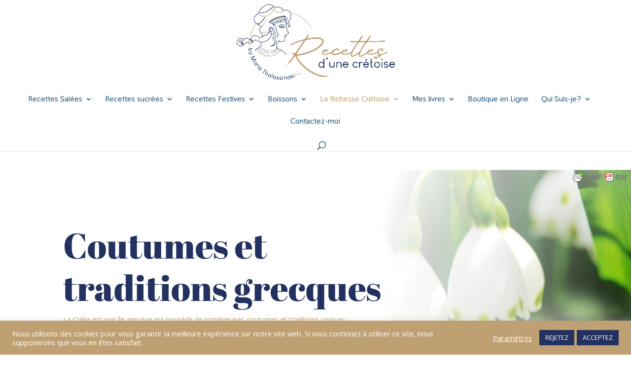

--- FILE ---
content_type: text/css
request_url: https://recettesdunecretoise.fr/wp-content/themes/Divi-child/style.css?ver=4.9.0.1613117108
body_size: 447
content:
/*
Theme Name: Divi Child
Theme URI: http://www.elegantthemes.com/gallery/divi/
Template: Divi
Author: Elegant Themes
Author URI: http://www.elegantthemes.com
Description: Smart. Flexible. Beautiful. Divi is the most powerful theme in our collection.
Tags: responsive-layout,one-column,two-columns,three-columns,four-columns,left-sidebar,right-sidebar,custom-background,custom-colors,featured-images,full-width-template,post-formats,rtl-language-support,theme-options,threaded-comments,translation-ready
Version: 4.9.0.1613117108
Updated: 2021-02-12 09:05:08

*/
.fildariane{
padding-left: 40em;
font-size: 14px;
}
.fildariane a{
color: #d35072;
}
#et-main-area{
padding-top: 3%;
}
/*centrer formulaire newsletter footer*/
#mailpoet_form_3 {
    width: 100% !important;
}
.comment-reply-link .et_pb_button{
    color : red !important;
}
.logo_container{
	margin-bottom: 2%;
}



--- FILE ---
content_type: text/css
request_url: https://recettesdunecretoise.fr/wp-content/et-cache/11556/et-core-unified-11556.min.css?ver=1768704552
body_size: 301
content:
#et-top-navigation .et-cart-info{display:none!important}.colonne-produit{box-shadow:0px 5px 20px rgb(23 29 143 / 10%);border-radius:10px;width:280px!important}.colonne-produit:hover{background-color:#f1f1f1}.woocommerce ul.products li.product{padding:20px;min-width:100%!important}.woocommerce ul.products li.product .woocommerce-loop-product__title{font-size:25px;text-align:center;line-height:30px}.woocommerce ul.products li.product .price{text-align:center;font-size:20px;color:#22315F!important;font-weight:bold}.et_overlay{display:none!important}.woocommerce div.product form.cart .button{font-size:18px;color:white;background-color:#22315F;border:none;position:absolute;bottom:25px;left:30px}@media screen and (max-width:767px){.colonne-produit{margin-left:-30px}}

--- FILE ---
content_type: text/css
request_url: https://recettesdunecretoise.fr/wp-content/et-cache/11556/et-core-unified-tb-4929-deferred-11556.min.css?ver=1768704553
body_size: 1339
content:
.et_pb_row_0_tb_footer{background-color:RGBA(0,0,0,0)}.et_pb_code_0_tb_footer,.et_pb_text_0_tb_footer,.et_pb_column_0_tb_footer{background-color:#FFFFFF}.et_pb_text_0_tb_footer.et_pb_text,.et_pb_text_0_tb_footer h1{color:#22315F!important}.et_pb_section_1_tb_footer{min-height:116.5px}.et_pb_section_1_tb_footer.et_pb_section{padding-top:22px;padding-bottom:0px;background-color:#22315f!important}.et_pb_text_3_tb_footer{margin-bottom:-4px!important}.et_pb_section_2_tb_footer.et_pb_section{margin-bottom:-47px;background-color:#22315F!important}.et_pb_text_4_tb_footer{margin-top:-60px!important}.et_pb_section_3_tb_footer.et_pb_section{margin-top:-15px}.et_pb_row_0_tb_footer.et_pb_row{margin-right:auto!important;margin-left:auto!important;margin-left:auto!important;margin-right:auto!important}.et_pb_section_5.et_pb_section{padding-bottom:0px}.et_pb_image_4 .et_pb_image_wrap{border-radius:4px 4px 4px 4px;overflow:hidden}.et_pb_image_4{text-align:left;margin-left:0}.et_pb_text_4{line-height:2em;font-size:16px;line-height:2em;max-width:600px}.et_pb_text_4 h2{font-family:'Abril Fatface',display;font-size:60px;line-height:1.2em}.et_pb_section_6.et_pb_section{padding-bottom:140px}.et_pb_text_5.et_pb_text,.et_pb_text_5 h1,.et_pb_text_12.et_pb_text{color:#22315F!important}.et_pb_text_5 h2{font-family:'Cormorant Garamond',Georgia,"Times New Roman",serif;font-weight:500;font-size:36px;color:#1e1e1e!important}.et_pb_text_5{margin-top:50px!important;margin-bottom:15px!important}.et_pb_divider_0{max-width:80px}.et_pb_divider_0:before{border-top-color:#cccccc;border-top-width:2px}.et_pb_row_6.et_pb_row{margin-bottom:-50px!important}.et_pb_row_6,body #page-container .et-db #et-boc .et-l .et_pb_row_6.et_pb_row,body.et_pb_pagebuilder_layout.single #page-container #et-boc .et-l .et_pb_row_6.et_pb_row,body.et_pb_pagebuilder_layout.single.et_full_width_page #page-container #et-boc .et-l .et_pb_row_6.et_pb_row{width:31%}.et_pb_row_6{display:flex;flex-wrap:nowrap}.et_pb_image_5,.et_pb_image_6,.et_pb_image_7,.et_pb_image_8{background-color:RGBA(0,0,0,0);width:80%;text-align:center}div.et_pb_section.et_pb_section_7,div.et_pb_section.et_pb_section_8{background-size:contain;background-blend-mode:overlay;background-image:url(https://recettesdunecretoise.fr/wp-content/uploads/2021/02/Sans-titre-1-6-scaled.jpg)!important}.et_pb_section_7.et_pb_section{padding-top:90px;padding-right:0px;padding-bottom:23px;padding-left:0px}.et_pb_section_8.et_pb_section{padding-top:90px;padding-right:0px;padding-bottom:23px;padding-left:0px;background-color:#c1c1c1!important}.et_pb_row_7{min-height:2938.8px}.et_pb_row_7.et_pb_row{padding-top:27px!important;padding-right:0px!important;padding-bottom:0px!important;padding-left:0px!important;padding-top:27px;padding-right:0px;padding-bottom:0px;padding-left:0px}.et_pb_text_6{line-height:1.8em;font-size:16px;line-height:1.8em;background-color:RGBA(0,0,0,0);padding-right:0px!important;margin-top:-61px!important;width:100%}.et_pb_text_7,.et_pb_text_8,.et_pb_text_11{line-height:1.8em;font-size:16px;line-height:1.8em;background-color:RGBA(0,0,0,0);padding-right:0px!important;width:100%}.et_pb_text_9{line-height:1.8em;font-size:16px;line-height:1.8em;background-color:RGBA(0,0,0,0);min-height:258.8px;padding-right:0px!important;padding-bottom:0px!important;width:100%}.et_pb_text_10{line-height:1.8em;font-size:16px;line-height:1.8em;background-color:RGBA(0,0,0,0);min-height:770.6px;padding-right:0px!important;padding-bottom:0px!important;width:100%}.et_pb_image_9{margin-top:-158px!important;text-align:left;margin-left:0}.et_pb_video_0 .et_pb_video_overlay_hover:hover{background-color:rgba(0,0,0,.6)}.et_pb_text_12 h2{font-family:'Cormorant Garamond',Georgia,"Times New Roman",serif;font-weight:600;font-size:36px;color:#1e1e1!important;line-height:1.3em}.et_pb_text_13.et_pb_text{color:#1e1e1e!important}.et_pb_text_13{line-height:1.8em;font-family:'Cormorant Garamond',Georgia,"Times New Roman",serif;font-weight:500;font-size:20px;line-height:1.8em}body #page-container .et_pb_section .et_pb_button_2{color:#FFFFFF!important;border-width:4px!important;border-color:#BFA072;border-radius:0px;font-size:19px;font-family:'Montserrat',Helvetica,Arial,Lucida,sans-serif!important;font-weight:500!important;text-transform:uppercase!important;background-color:#BFA072}body #page-container .et_pb_section .et_pb_button_2:hover:after{margin-left:.3em;left:auto;margin-left:.3em;opacity:1}body #page-container .et_pb_section .et_pb_button_2:after{line-height:inherit;font-size:inherit!important;margin-left:-1em;left:auto;font-family:ETmodules!important;font-weight:400!important}.et_pb_button_2,.et_pb_button_2:after{transition:all 300ms ease 0ms}.et_pb_column_9{background-size:initial;background-position:left top;background-image:url(https://recettesdunecretoise.fr/wp-content/uploads/2021/10/square-bg.png);padding-top:40px;padding-left:40px}.et_pb_column_15{padding-top:80px;padding-bottom:80px}.et_pb_column_17{background-color:#ffffff;padding-top:30px;padding-right:45px;padding-bottom:30px;padding-left:45px}.et_pb_divider_0.et_pb_module{margin-left:auto!important;margin-right:auto!important}@media only screen and (max-width:980px){.et_pb_image_4{text-align:center;margin-left:auto;margin-right:auto}.et_pb_image_4 .et_pb_image_wrap img,.et_pb_image_5 .et_pb_image_wrap img,.et_pb_image_6 .et_pb_image_wrap img,.et_pb_image_7 .et_pb_image_wrap img,.et_pb_image_8 .et_pb_image_wrap img,.et_pb_image_9 .et_pb_image_wrap img{width:auto}.et_pb_text_4 h2{font-size:50px}body #page-container .et_pb_section .et_pb_button_2:after{line-height:inherit;font-size:inherit!important;margin-left:-1em;left:auto;display:inline-block;opacity:0;content:attr(data-icon);font-family:ETmodules!important;font-weight:400!important}body #page-container .et_pb_section .et_pb_button_2:before{display:none}body #page-container .et_pb_section .et_pb_button_2:hover:after{margin-left:.3em;left:auto;margin-left:.3em;opacity:1}}@media only screen and (max-width:767px){.et_pb_image_4 .et_pb_image_wrap img,.et_pb_image_5 .et_pb_image_wrap img,.et_pb_image_6 .et_pb_image_wrap img,.et_pb_image_7 .et_pb_image_wrap img,.et_pb_image_8 .et_pb_image_wrap img,.et_pb_image_9 .et_pb_image_wrap img{width:auto}.et_pb_text_4 h2{font-size:32px}body #page-container .et_pb_section .et_pb_button_2:after{line-height:inherit;font-size:inherit!important;margin-left:-1em;left:auto;display:inline-block;opacity:0;content:attr(data-icon);font-family:ETmodules!important;font-weight:400!important}body #page-container .et_pb_section .et_pb_button_2:before{display:none}body #page-container .et_pb_section .et_pb_button_2:hover:after{margin-left:.3em;left:auto;margin-left:.3em;opacity:1}.et_pb_column_17{padding-top:30px;padding-right:30px;padding-bottom:30px;padding-left:30px}}